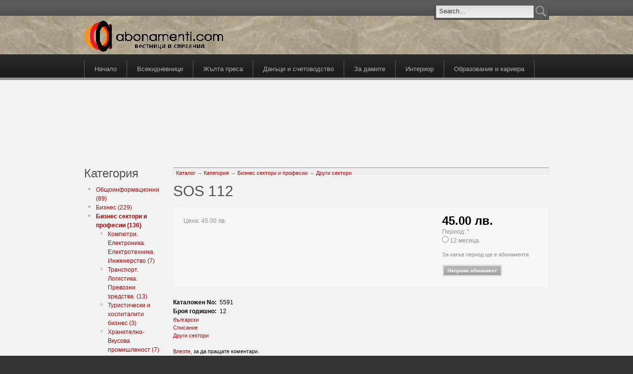

--- FILE ---
content_type: text/html; charset=utf-8
request_url: http://www.abonamenti.com/content/sos-112
body_size: 7156
content:
<!DOCTYPE html PUBLIC "-//W3C//DTD XHTML 1.0 Strict//EN" "http://www.w3.org/TR/xhtml1/DTD/xhtml1-strict.dtd">
<html xmlns="http://www.w3.org/1999/xhtml" lang="bg" xml:lang="bg">

<head>
<meta http-equiv="Content-Type" content="text/html; charset=utf-8" />
  <title>SOS 112 | abonamenti.com</title>
  <meta http-equiv="Content-Type" content="text/html; charset=utf-8" />
<link rel="shortcut icon" href="/sites/default/files/acquia_prosper_favicon_0.ico" type="image/x-icon" />
<meta name="keywords" content="Списание,Други сектори" />
<link rel="canonical" href="https://abonamenti.com/content/sos-112" />
<meta name="revisit-after" content="1 day" />
  <link type="text/css" rel="stylesheet" media="all" href="/modules/node/node.css?k" />
<link type="text/css" rel="stylesheet" media="all" href="/modules/system/defaults.css?k" />
<link type="text/css" rel="stylesheet" media="all" href="/modules/system/system.css?k" />
<link type="text/css" rel="stylesheet" media="all" href="/modules/system/system-menus.css?k" />
<link type="text/css" rel="stylesheet" media="all" href="/modules/user/user.css?k" />
<link type="text/css" rel="stylesheet" media="all" href="/sites/all/modules/cck/theme/content-module.css?k" />
<link type="text/css" rel="stylesheet" media="all" href="/sites/all/modules/date/date.css?k" />
<link type="text/css" rel="stylesheet" media="all" href="/sites/all/modules/date/date_popup/themes/datepicker.css?k" />
<link type="text/css" rel="stylesheet" media="all" href="/sites/all/modules/date/date_popup/themes/jquery.timeentry.css?k" />
<link type="text/css" rel="stylesheet" media="all" href="/sites/all/modules/filefield/filefield.css?k" />
<link type="text/css" rel="stylesheet" media="all" href="/sites/all/modules/lightbox2/css/lightbox.css?k" />
<link type="text/css" rel="stylesheet" media="all" href="/sites/all/modules/ubercart/uc_attribute/uc_attribute.css?k" />
<link type="text/css" rel="stylesheet" media="all" href="/sites/all/modules/ubercart/uc_order/uc_order.css?k" />
<link type="text/css" rel="stylesheet" media="all" href="/sites/all/modules/ubercart/uc_product/uc_product.css?k" />
<link type="text/css" rel="stylesheet" media="all" href="/sites/all/modules/ubercart/uc_store/uc_store.css?k" />
<link type="text/css" rel="stylesheet" media="all" href="/sites/all/modules/cck/modules/fieldgroup/fieldgroup.css?k" />
<link type="text/css" rel="stylesheet" media="all" href="/sites/all/modules/views/css/views.css?k" />
<link type="text/css" rel="stylesheet" media="all" href="/sites/all/modules/ubercart/uc_catalog/uc_catalog.css?k" />
<link type="text/css" rel="stylesheet" media="all" href="/sites/all/themes/fusion/fusion_core/css/style.css?k" />
<link type="text/css" rel="stylesheet" media="all" href="/sites/all/themes/fusion/fusion_core/css/typography.css?k" />
<link type="text/css" rel="stylesheet" media="all" href="/sites/all/themes/fusion/fusion_core/css/superfish.css?k" />
<link type="text/css" rel="stylesheet" media="all" href="/sites/all/themes/fusion/fusion_core/css/superfish-navbar.css?k" />
<link type="text/css" rel="stylesheet" media="all" href="/sites/all/themes/fusion/fusion_core/css/superfish-vertical.css?k" />
<link type="text/css" rel="stylesheet" media="all" href="/sites/all/themes/acquia_prosper/css/acquia-prosper-style.css?k" />
<link type="text/css" rel="stylesheet" media="all" href="/sites/all/themes/acquia_prosper/design_packs/gray/gray.css?k" />
  <link type="text/css" rel="stylesheet" media="all" href="/sites/all/themes/fusion/fusion_core/css/grid16-960.css?k"/>
  <!--[if IE 8]>
  <link type="text/css" rel="stylesheet" media="all" href="/sites/all/themes/fusion/fusion_core/css/ie8-fixes.css?k" />
<link type="text/css" rel="stylesheet" media="all" href="/sites/all/themes/acquia_prosper/css/ie8-fixes.css?k" />
  <![endif]-->
  <!--[if IE 7]>
  <link type="text/css" rel="stylesheet" media="all" href="/sites/all/themes/fusion/fusion_core/css/ie7-fixes.css?k" />
<link type="text/css" rel="stylesheet" media="all" href="/sites/all/themes/acquia_prosper/css/ie7-fixes.css?k" />
  <![endif]-->
  <!--[if lte IE 6]>
  <link type="text/css" rel="stylesheet" media="all" href="/sites/all/themes/fusion/fusion_core/css/ie6-fixes.css?k"/>
<link type="text/css" rel="stylesheet" media="all" href="/sites/all/themes/acquia_prosper/css/ie6-fixes.css?k"/>
  <![endif]-->
    <script type="1fd3aec002b41d70127b69e0-text/javascript" src="/misc/jquery.js?k"></script>
<script type="1fd3aec002b41d70127b69e0-text/javascript" src="/misc/jquery-extend-3.4.0.js?k"></script>
<script type="1fd3aec002b41d70127b69e0-text/javascript" src="/misc/jquery-html-prefilter-3.5.0-backport.js?k"></script>
<script type="1fd3aec002b41d70127b69e0-text/javascript" src="/misc/drupal.js?k"></script>
<script type="1fd3aec002b41d70127b69e0-text/javascript" src="/sites/default/files/languages/bg_b348fe462f19c0339850140c18aacc20.js?k"></script>
<script type="1fd3aec002b41d70127b69e0-text/javascript" src="/sites/all/modules/google_analytics/googleanalytics.js?k"></script>
<script type="1fd3aec002b41d70127b69e0-text/javascript" src="/sites/all/modules/lightbox2/js/lightbox.js?k"></script>
<script type="1fd3aec002b41d70127b69e0-text/javascript" src="/sites/all/modules/boost/boost.js?k"></script>
<script type="1fd3aec002b41d70127b69e0-text/javascript" src="/sites/all/themes/fusion/fusion_core/js/jquery.bgiframe.min.js?k"></script>
<script type="1fd3aec002b41d70127b69e0-text/javascript" src="/sites/all/themes/fusion/fusion_core/js/hoverIntent.js?k"></script>
<script type="1fd3aec002b41d70127b69e0-text/javascript" src="/sites/all/themes/fusion/fusion_core/js/supposition.js?k"></script>
<script type="1fd3aec002b41d70127b69e0-text/javascript" src="/sites/all/themes/fusion/fusion_core/js/supersubs.js?k"></script>
<script type="1fd3aec002b41d70127b69e0-text/javascript" src="/sites/all/themes/fusion/fusion_core/js/superfish.js?k"></script>
<script type="1fd3aec002b41d70127b69e0-text/javascript" src="/sites/all/themes/fusion/fusion_core/js/script.js?k"></script>
<script type="1fd3aec002b41d70127b69e0-text/javascript" src="/sites/all/themes/acquia_prosper/js/jquery.corner.js?k"></script>
<script type="1fd3aec002b41d70127b69e0-text/javascript" src="/sites/all/themes/acquia_prosper/js/acquia-prosper-script.js?k"></script>
<script type="1fd3aec002b41d70127b69e0-text/javascript">
<!--//--><![CDATA[//><!--
jQuery.extend(Drupal.settings, { "basePath": "\u002F", "googleanalytics": { "trackOutbound": 1, "trackMailto": 1, "trackDownload": 1, "trackDownloadExtensions": "7z|aac|arc|arj|asf|asx|avi|bin|csv|doc|exe|flv|gif|gz|gzip|hqx|jar|jpe?g|js|mp(2|3|4|e?g)|mov(ie)?|msi|msp|pdf|phps|png|ppt|qtm?|ra(m|r)?|sea|sit|tar|tgz|torrent|txt|wav|wma|wmv|wpd|xls|xml|z|zip" }, "lightbox2": { "rtl": "0", "file_path": "\u002F(\u005Cw\u005Cw\u002F)sites\u002Fdefault\u002Ffiles", "default_image": "\u002Fsites\u002Fall\u002Fmodules\u002Flightbox2\u002Fimages\u002Fbrokenimage.jpg", "border_size": 10, "font_color": "000", "box_color": "fff", "top_position": "", "overlay_opacity": "0.8", "overlay_color": "000", "disable_close_click": true, "resize_sequence": 0, "resize_speed": 400, "fade_in_speed": 400, "slide_down_speed": 600, "use_alt_layout": false, "disable_resize": false, "disable_zoom": false, "force_show_nav": false, "show_caption": true, "loop_items": false, "node_link_text": "View Image Details", "node_link_target": false, "image_count": "Image !current of !total", "video_count": "Video !current of !total", "page_count": "Page !current of !total", "lite_press_x_close": "press \u003Ca href=\u0022#\u0022 onclick=\u0022hideLightbox(); return FALSE;\u0022\u003E\u003Ckbd\u003Ex\u003C\u002Fkbd\u003E\u003C\u002Fa\u003E to close", "download_link_text": "", "enable_login": false, "enable_contact": false, "keys_close": "c x 27", "keys_previous": "p 37", "keys_next": "n 39", "keys_zoom": "z", "keys_play_pause": "32", "display_image_size": "original", "image_node_sizes": "()", "trigger_lightbox_classes": "", "trigger_lightbox_group_classes": "", "trigger_slideshow_classes": "", "trigger_lightframe_classes": "", "trigger_lightframe_group_classes": "", "custom_class_handler": 0, "custom_trigger_classes": "", "disable_for_gallery_lists": true, "disable_for_acidfree_gallery_lists": true, "enable_acidfree_videos": true, "slideshow_interval": 5000, "slideshow_automatic_start": true, "slideshow_automatic_exit": true, "show_play_pause": true, "pause_on_next_click": false, "pause_on_previous_click": true, "loop_slides": false, "iframe_width": 600, "iframe_height": 400, "iframe_border": 1, "enable_video": false } });
//--><!]]>
</script>
<script type="1fd3aec002b41d70127b69e0-text/javascript">
<!--//--><![CDATA[//><!--
window.google_analytics_uacct = "UA-148400-1";
//--><!]]>
</script>
</head>

<body id="pid-content-sos-112" class="not-front not-logged-in page-node node-type-product no-sidebars full-node layout-first-main sidebars-split font-size-12 grid-type-960 grid-width-16">
  <div id="page" class="page">
    <div id="page-inner" class="page-inner">
      <div id="skip">
        <a href="#main-content-area">Skip to Main Content Area</a>
      </div>

      <!-- header-top row: width = grid_width -->
            <div id="header-top-wrapper" class="header-top-wrapper full-width">
        <div id="header-top" class="header-top-search header-top row grid16-16">
          <div id="header-top-inner" class="header-top-inner inner clearfix">
                                    <div id="search-box" class="search-box block">
<div id="search-box-inner" class="search-box-inner inner clearfix">
<form action="/content/sos-112"  accept-charset="UTF-8" method="post" id="search-theme-form">
<div>

<div id="search">
  <div id="search-input">
    <input type="text" maxlength="128" name="search_theme_form" id="edit-search-theme-form-header" size="15" title="Въведете думите, които желаете да търсите." value="Search..." onblur="if (!window.__cfRLUnblockHandlers) return false; if(this.value=='') this.value='Search...';" onfocus="if (!window.__cfRLUnblockHandlers) return false; if(this.value=='Search...') this.value='';" class="form-text" data-cf-modified-1fd3aec002b41d70127b69e0-="" />
  </div>

  <div id="search-button">
    <input type="image" name="op" value="search" id="edit-submit-2" src="/sites/all/themes/acquia_prosper/images/search-icon.png" class="searchButtonPng"  alt="Search" />
  </div>

  <input type="hidden" name="form_build_id" id="form-4l_kpTldR_pBSNAmFXjtrVhdwuImxUnpXhbs4TscxfI" value="form-4l_kpTldR_pBSNAmFXjtrVhdwuImxUnpXhbs4TscxfI"  />
<input type="hidden" name="form_id" id="edit-search-theme-form" value="search_theme_form"  />
</div>
</div></form>
</div><!-- /search-box-inner -->
</div><!-- /search-box -->
                      </div><!-- /header-top-inner -->
        </div><!-- /header-top -->
      </div><!-- /header-top-wrapper -->
      
      <!-- header-group row: width = grid_width -->
      <div id="header-group-wrapper" class="header-group-wrapper full-width">
        <div id="header-group" class="header-group row grid16-16">
          <div id="header-group-inner" class="header-group-inner inner clearfix">
                        <div id="header-site-info" class="header-site-info block">
              <div id="header-site-info-inner" class="header-site-info-inner inner clearfix">
                                <div id="logo">
                  <a href="/" title="Каталог"><img src="/sites/default/files/acquia_prosper_logo.gif" alt="Каталог" /></a>
                </div>
                                              </div><!-- /header-site-info-inner -->
            </div><!-- /header-site-info -->
                                  </div><!-- /header-group-inner -->
        </div><!-- /header-group -->
      </div><!-- /header-group-wrapper -->

      <!-- primary-menu row: width = grid_width -->
      <div id="header-primary-menu-wrapper" class="header-primary-menu-wrapper full-width">
        <div id="header-primary-menu" class="header-primary-menu row grid16-16">
          <div id="header-primary-menu-inner" class="header-primary-menu-inner inner clearfix">
            <div id="primary-menu" class="primary-menu block">
<div id="primary-menu-inner" class="primary-menu-inner inner clearfix">
<ul class="menu sf-menu"><li class="leaf first"><a href="/" title="Абонамент за вестници и списания">Начало</a></li>
<li class="leaf"><a href="/catalog/20" title="">Всекидневници</a></li>
<li class="leaf"><a href="/catalog/116" title="Светски новини, звезди, клюки, знаменитости.">Жълта преса</a></li>
<li class="leaf"><a href="/catalog/33" title="">Данъци и счетоводство</a></li>
<li class="leaf"><a href="/catalog/147" title="">За дамите</a></li>
<li class="leaf"><a href="/catalog/62" title="">Интериор</a></li>
<li class="leaf last"><a href="/catalog/85" title="">Образование и кариера</a></li>
</ul></div><!-- /primary-menu-inner -->
</div><!-- /primary-menu -->
          </div><!-- /header-primary-menu-inner -->
        </div><!-- /header-primary-menu -->
      </div><!-- /header-primary-menu-wrapper -->

      <!-- preface-top row: width = grid_width -->
      <div id="preface-top-wrapper" class="preface-top-wrapper full-width">
<div id="preface-top" class="preface-top row grid16-16">
<div id="preface-top-inner" class="preface-top-inner inner clearfix">

<div id="block-block-2" class="block block-block odd first last fusion-center fusion-center-content grid16-16">
  <div class="inner clearfix">
            <div class="content clearfix">
      <p><iframe id='a86c77a8' name='a86c77a8' src='http://ads.bl-consulting.net/www/delivery/afr.php?zoneid=254&amp;cb=INSERT_RANDOM_NUMBER_HERE' frameborder='0' scrolling='no' width='728' height='90' allow='autoplay'><a href='http://ads.bl-consulting.net/www/delivery/ck.php?n=a8159294&amp;cb=INSERT_RANDOM_NUMBER_HERE' target='_blank'><img src='http://ads.bl-consulting.net/www/delivery/avw.php?zoneid=254&amp;cb=INSERT_RANDOM_NUMBER_HERE&amp;n=a8159294' border='0' alt='' /></a></iframe></p>
    </div>
  </div><!-- /block-inner -->
</div><!-- /block -->
</div><!-- /preface-top-inner -->
</div><!-- /preface-top -->
</div><!-- /preface-top-wrapper -->

      <!-- main row: width = grid_width -->
      <div id="main-wrapper" class="main-wrapper full-width">
        <div id="main" class="main row grid16-16">
          <div id="main-inner" class="main-inner inner clearfix">
            <div id="sidebar-first" class="sidebar-first row nested grid16-3">
<div id="sidebar-first-inner" class="sidebar-first-inner inner clearfix">

<div id="block-uc_catalog-0" class="block block-uc_catalog odd first  grid16-3">
  <div class="inner clearfix">
            <h2 class="title block-title">Категория</h2>
        <div class="content clearfix">
      <ul class="catalog menu"><li class="collapsed"><a href="/catalog/1">Общоинформационни (89)</a></li>
<li class="collapsed"><a href="/catalog/3">Бизнес (229)</a></li>
<li class="expanded"><span class="trail"><a href="/catalog/5">Бизнес сектори и професии (136)</a></span>
<ul class="menu"><li class="leaf"><a href="/catalog/45">Компютри. Електроника. Електротехника. Инженерство (7)</a></li>
<li class="collapsed"><a href="/catalog/51">Транспорт. Логистика. Превозни зредства. (13)</a></li>
<li class="leaf"><a href="/catalog/158">Туристически и хоспиталити бизнес (3)</a></li>
<li class="leaf"><a href="/catalog/53">Хранително-Вкусова промишленост (7)</a></li>
<li class="leaf"><a href="/catalog/47">Селско стопанство (28)</a></li>
<li class="leaf"><a href="/catalog/76">Лекарства. Фармация. (4)</a></li>
<li class="leaf"><a href="/catalog/177">Козметика (1)</a></li>
<li class="leaf"><a href="/catalog/154">Текстилна и лека промишленост (1)</a></li>
<li class="leaf"><a href="/catalog/48">Полиграфия. Издателска дейност. Книжнина. (13)</a></li>
<li class="leaf"><a href="/catalog/191">Мебелно производство. Дървообработване. (2)</a></li>
<li class="leaf"><a href="/catalog/209">Архитектура (7)</a></li>
<li class="leaf"><a href="/catalog/63">Строителство (39)</a></li>
<li class="leaf"><a href="/catalog/46">Енергетика (4)</a></li>
<li class="leaf"><a href="/catalog/179">Добивна индустрия и металургия (4)</a></li>
<li class="leaf"><span class="trail"><a href="/catalog/180">Други сектори (3)</a></span></li>
</ul>
</li><li class="collapsed"><a href="/catalog/13">Жизнен стандарт (91)</a></li>
<li class="collapsed"><a href="/catalog/16">Свободно време (29)</a></li>
<li class="collapsed"><a href="/catalog/165">Материален свят. Придобивки. Пазар. (95)</a></li>
<li class="collapsed"><a href="/catalog/169">Израстване. Обогатяване. Личност. Усъвършенстване. (34)</a></li>
<li class="collapsed"><a href="/catalog/175">Любопитство. Знания. Интерес. (36)</a></li>
<li class="collapsed"><a href="/catalog/176">Хоби и страсти (67)</a></li>
<li class="collapsed"><a href="/catalog/193">Обществени сектори и професии (186)</a></li>
<li class="collapsed"><a href="/catalog/204">Право. Нормативи. (97)</a></li>
<li class="collapsed"><a href="/catalog/205">Общество. Култура. Политика. (32)</a></li>
<li class="leaf"><a href="/catalog/74">Нови издания (11)</a></li>
<li class="leaf"><a href="/catalog/251">Комбинации и разновидности (19)</a></li>
</ul>    </div>
  </div><!-- /block-inner -->
</div><!-- /block -->

<div id="block-user-0" class="block block-user even  last  grid16-3">
  <div class="inner clearfix">
            <h2 class="title block-title">Потребителски вход</h2>
        <div class="content clearfix">
      <form action="/content/sos-112?destination=node%2F1652"  accept-charset="UTF-8" method="post" id="user-login-form">
<div><div class="form-item" id="edit-name-wrapper">
 <label for="edit-name">Потребителско име: <span class="form-required" title="Задължително поле.">*</span></label>
 <input type="text" maxlength="60" name="name" id="edit-name" size="15" value="" class="form-text required" />
</div>
<div class="form-item" id="edit-pass-wrapper">
 <label for="edit-pass">Парола: <span class="form-required" title="Задължително поле.">*</span></label>
 <input type="password" name="pass" id="edit-pass"  maxlength="60"  size="15"  class="form-text required" />
</div>
<input type="submit" name="op" id="edit-submit" value="Вход"  class="form-submit" />
<div class="item-list"><ul><li class="first last"><a href="/user/password" title="Заявяване на нова парола чрез мейл.">Заявка за нова парола</a></li>
</ul></div><input type="hidden" name="form_build_id" id="form-UznTXonLINGWhDn8KYtmOFtzpG1T80eYJYJlBNPXNT8" value="form-UznTXonLINGWhDn8KYtmOFtzpG1T80eYJYJlBNPXNT8"  />
<input type="hidden" name="form_id" id="edit-user-login-block" value="user_login_block"  />

</div></form>
    </div>
  </div><!-- /block-inner -->
</div><!-- /block -->
</div><!-- /sidebar-first-inner -->
</div><!-- /sidebar-first -->

            <!-- main group: width = grid_width - sidebar_first_width -->
            <div id="main-group" class="main-group row nested grid16-13">
              <div id="main-group-inner" class="main-group-inner inner">
                
                <div id="main-content" class="main-content row nested">
                  <div id="main-content-inner" class="main-content-inner inner">
                    <!-- content group: width = grid_width - (sidebar_first_width + sidebar_last_width) -->
                    <div id="content-group" class="content-group row nested grid16-13">
                      <div id="content-group-inner" class="content-group-inner inner">
                        <div id="breadcrumbs" class="breadcrumbs block">
<div id="breadcrumbs-inner" class="breadcrumbs-inner inner clearfix">
<div class="breadcrumb"><a href="/">Каталог</a> &rarr; <a href="/catalog">Категория</a> &rarr; <a href="/catalog/5">Бизнес сектори и професии</a> &rarr; <a href="/catalog/180">Други сектори</a></div></div><!-- /breadcrumbs-inner -->
</div><!-- /breadcrumbs -->

                        
                        <div id="content-region" class="content-region row nested">
                          <div id="content-region-inner" class="content-region-inner inner">
                            <a name="main-content-area" id="main-content-area"></a>
                                                        <div id="content-inner" class="content-inner block">
                              <div id="content-inner-inner" class="content-inner-inner inner">
                                                                <h1 class="title">SOS 112</h1>
                                                                                                <div id="content-content" class="content-content">
                                  
<div id="node-1652" class="node clear-block odd full-node node-type-product">
  <div class="inner">
    
    
    
    <div id="product-group" class="product-group">
      <div class="images">
              </div><!-- /images -->

      <div class="content">
        <div id="content-body">
          <div class="product-body"></div>        </div>

                <div id="product-details" class="clear">
          <div id="field-group">
                                                            <div class="product-info product sell"><span class="uc-price-product uc-price-sell uc-price"><span class="price-prefixes">Цена: </span>45.00 лв.</span></div>                      </div>

          <div id="price-group">
            <div class="product-info product display"><span class="uc-price-product uc-price-display uc-price">45.00 лв.</span></div>            <div class="add-to-cart"><form action="/content/sos-112"  accept-charset="UTF-8" method="post" id="uc-product-add-to-cart-form-1652-1">
<div><div class="attributes"><div class="attribute attribute-1 odd"><div class="form-item">
 <label>Период: <span class="form-required" title="Задължително поле.">*</span></label>
 <div class="form-radios"><div class="form-item" id="edit-attributes-1-1-1-wrapper">
 <label class="option" for="edit-attributes-1-1-1"><input type="radio" id="edit-attributes-1-1-1" name="attributes[1]" value="1"   class="form-radio" /> 12 месеца</label>
</div>
</div>
 <div class="description"><p>За какъв период ще е абонамента</p>
</div>
</div>
</div></div><input type="hidden" name="qty" id="edit-qty-1" value="1"  />
<input type="submit" name="op" id="edit-submit-1652" value="Направи абонамент"  class="form-submit node-add-to-cart" />
<input type="hidden" name="form_build_id" id="form-fQ7OW2tvSD5S_ALcAoCyZDPm2KZ-3gVMKwPh2-n2iJs" value="form-fQ7OW2tvSD5S_ALcAoCyZDPm2KZ-3gVMKwPh2-n2iJs"  />
<input type="hidden" name="form_id" id="edit-uc-product-add-to-cart-form-1652-1" value="uc_product_add_to_cart_form_1652"  />

</div></form>
</div>          </div>
        </div><!-- /product-details -->

                <div id="product-additional" class="product-additional">
          <div class="field field-type-text field-field-catid">
    <div class="field-items">
            <div class="field-item odd">
                      <div class="field-label-inline-first">
              Каталожен No:&nbsp;</div>
                    5591        </div>
        </div>
</div>
<div class="field field-type-text field-field-issuesyearly">
    <div class="field-items">
            <div class="field-item odd">
                      <div class="field-label-inline-first">
              Броя годишно:&nbsp;</div>
                    12        </div>
        </div>
</div>
        </div>
        
                <div class="terms">
          <ul class="links inline"><li class="taxonomy_term_215 first"><a href="/taxonomy/term/215" rel="tag" title="">български</a></li>
<li class="taxonomy_term_242"><a href="/taxonomy/term/242" rel="tag" title="">Списание</a></li>
<li class="taxonomy_term_180 last"><a href="/catalog/180" rel="tag" title="">Други сектори</a></li>
</ul>        </div>
        
                <div class="links clear">
          <ul class="links inline"><li class="comment_forbidden first last"><span><a href="/user/login?destination=node%2F1652%23comment-form">Влезте</a>, за да пращате коментари.</span></li>
</ul>        </div>
              </div><!-- /content -->
    </div><!-- /product-group -->
  </div><!-- /inner -->

  </div>

<div id="block-block-3" class="block block-block odd first last fusion-center fusion-center-content grid16-13">
  <div class="inner clearfix">
            <div class="content clearfix">
      <p><iframe id='ab445502' name='ab445502' src='http://ads.bl-consulting.net/www/delivery/afr.php?zoneid=255&amp;cb=INSERT_RANDOM_NUMBER_HERE' frameborder='0' scrolling='no' width='468' height='60' allow='autoplay'><a href='http://ads.bl-consulting.net/www/delivery/ck.php?n=a74c8356&amp;cb=INSERT_RANDOM_NUMBER_HERE' target='_blank'><img src='http://ads.bl-consulting.net/www/delivery/avw.php?zoneid=255&amp;cb=INSERT_RANDOM_NUMBER_HERE&amp;n=a74c8356' border='0' alt='' /></a></iframe></p>
    </div>
  </div><!-- /block-inner -->
</div><!-- /block -->
                                                                  </div><!-- /content-content -->
                                                              </div><!-- /content-inner-inner -->
                            </div><!-- /content-inner -->
                          </div><!-- /content-region-inner -->
                        </div><!-- /content-region -->

                                              </div><!-- /content-group-inner -->
                    </div><!-- /content-group -->

                                      </div><!-- /main-content-inner -->
                </div><!-- /main-content -->

                              </div><!-- /main-group-inner -->
            </div><!-- /main-group -->
          </div><!-- /main-inner -->
        </div><!-- /main -->
      </div><!-- /main-wrapper -->

      <!-- postscript-bottom row: width = grid_width -->
      
      <!-- footer row: width = grid_width -->
      <div id="footer-wrapper" class="footer-wrapper full-width">
<div id="footer" class="footer row grid16-16">
<div id="footer-inner" class="footer-inner inner clearfix">

<div id="block-node-0" class="block block-node odd first  grid16-8">
  <div class="inner clearfix">
            <h2 class="title block-title">Синдикирай</h2>
        <div class="content clearfix">
      <a href="/rss.xml" class="feed-icon"><img src="/misc/feed.png" alt="Абонирай се за новости" title="Синдикирай" width="16" height="16" /></a>    </div>
  </div><!-- /block-inner -->
</div><!-- /block -->

<div id="block-menu-menu-footer" class="block block-menu even  last  grid16-8">
  <div class="inner clearfix">
            <h2 class="title block-title">Работни връзки:</h2>
        <div class="content clearfix">
      <ul class="menu"><li class="leaf first"><a href="/node/1023" title="За abonamenti.com">За нас</a></li>
<li class="leaf"><a href="/node/1025" title="ПОЛИТИКА НА СЕКРЕТНОСТ">Поверителност</a></li>
<li class="leaf last"><a href="/node/1024" title="СРОКОВЕ И ОБЩИ УСЛОВИЯ">Условия</a></li>
</ul>    </div>
  </div><!-- /block-inner -->
</div><!-- /block -->
</div><!-- /footer-inner -->
</div><!-- /footer -->
</div><!-- /footer-wrapper -->

      <!-- footer-message row: width = grid_width -->
      <div id="footer-message-wrapper" class="footer-message-wrapper full-width">
        <div id="footer-message" class="footer-message row grid16-16">
          <div id="footer-message-inner" class="footer-message-inner inner clearfix">
                      </div><!-- /footer-message-inner -->
        </div><!-- /footer-message -->
      </div><!-- /footer-message-wrapper -->

    </div><!-- /page-inner -->
  </div><!-- /page -->
  <script src="/cdn-cgi/scripts/7d0fa10a/cloudflare-static/rocket-loader.min.js" data-cf-settings="1fd3aec002b41d70127b69e0-|49" defer></script><script defer src="https://static.cloudflareinsights.com/beacon.min.js/vcd15cbe7772f49c399c6a5babf22c1241717689176015" integrity="sha512-ZpsOmlRQV6y907TI0dKBHq9Md29nnaEIPlkf84rnaERnq6zvWvPUqr2ft8M1aS28oN72PdrCzSjY4U6VaAw1EQ==" data-cf-beacon='{"version":"2024.11.0","token":"4c7819a2319b4e64b7a93342bc4ab74b","r":1,"server_timing":{"name":{"cfCacheStatus":true,"cfEdge":true,"cfExtPri":true,"cfL4":true,"cfOrigin":true,"cfSpeedBrain":true},"location_startswith":null}}' crossorigin="anonymous"></script>
</body>
</html>


--- FILE ---
content_type: text/css
request_url: http://www.abonamenti.com/sites/all/themes/acquia_prosper/design_packs/gray/gray.css?k
body_size: 4818
content:
/* $Id: gray.css,v 1.3 2010/09/17 21:36:06 eternalistic Exp $ */

/* Basic Typography & Colors
-------------------------------------------------------------- */
html {
  background: #343434;
}

body {
  background: #f3f3f3;
}

/* Links */
a:link,
a:visited {
  color: #af0000;
}

a:hover,
a:focus,
a:active {
  color: #369;
}

/* Headings */
h1, h2, h3, h4, h5, h6 {
  color: #535353;
}


/* HTML Elements
-------------------------------------------------------------- */
/* Lists */
ul li {
  list-style-image: url(images/list-level-1.png);
}

ul li ul li {
  list-style-image: url(images/list-level-2.png);
}

ul li ul li ul li {
  list-style-image: url(images/list-level-3.png);
}

/* Blockquotes */
blockquote {
  background: #ececec url(images/blockquote-quote.png) no-repeat 8px 8px;
  border-top: 1px solid #d8d8d8;
  color: #6a6a6a;
}


/* Site Info
-------------------------------------------------------------- */
#site-name a:link,
#site-name a:visited {
  color: #d8d8d8;
}

#slogan {
  color: #acacac;
}


/* Header Regions
-------------------------------------------------------------- */
/* Header Group */
.header-group-wrapper {
  background: #f3f3f3 url(images/bkg.gif);
}

.header-group-wrapper a:link,
.header-group-wrapper a:visited {
  color: #fff;
}

/* Header Top */
.header-top-wrapper {
  background: #5b5b5b url(images/secondary-menu-bg.png) repeat-x 0 100%;
}

/* Header top region */
.header-top-region {
  color: #AFAFAF;
}

.header-top-region a:link,
.header-top-region a:visited,
.header-top-region a:hover,
.header-top-region a:focus {
  color: #fff;
}

.header-top h2.title {
  color: #AFAFAF;
}

/* Header Wrapper */
.header-group .inner {
  color: #b0b0b0;
}


/* Header Regions - Secondary menu
-------------------------------------------------------------- */
.secondary-menu-inner ul.links li a:link,
.secondary-menu-inner ul.links li a:visited {
  border-left: 1px solid #353535;
  color: #c7c7c7;
}

.secondary-menu-inner ul.links li.last a {
  border-right: 1px solid #353535;
}

.secondary-menu-inner ul.links li a:hover,
.secondary-menu-inner ul.links li a:focus {
  background: #737373;
}

.secondary-menu-inner ul.links li a.active {
  background: #383838;
}


/* Header Regions - Search
-------------------------------------------------------------- */
.search-box-inner form#search-theme-form {
  background: url(images/search-bg.png) no-repeat 50% 0;
}

.search-box-inner input#edit-search-theme-form-header {
  background: none;
  color: #333;
}


/*  Postscript & Footer Regions
-------------------------------------------------------------- */
.postscript-bottom-wrapper {
  background: #4c4c4c;
  color: #b0b0b0;
}

.postscript-bottom h2.block-title,
.footer-message-wrapper h2.block-title {
  color: #b0b0b0;
}

.postscript-bottom a:link,
.postscript-bottom a:visited,
.footer-message a:hover {
  color: #fff;
}

.footer-wrapper {
  border-top: 3px solid #404040;
}

.footer-wrapper,
.footer-message-wrapper,
.store-footer,
.footer-wrapper h2.block-title {
  color: #727171;
}

.footer-wrapper,
.footer-message-wrapper {
  background: #343434;
}

.footer-message a:link,
.footer-message a:visited,
.footer a:link,
.footer a:visited {
  color: #a9a9a9;
}

#store-footer {
  background: #343434;
}

#store-footer a:link,
#store-footer a:visited {
  color: #a9a9a9;
}

#store-footer {
  color: #727171;
}


/* Primary Menu
/-------------------------------------------------------------- */
.header-primary-menu-wrapper {
  background: #1d1d1d url(images/primary-menu-bg.png) repeat-x 0 0;
  border-bottom: 5px solid #929292;
}

.primary-menu-inner ul.menu li a:link,
.primary-menu-inner ul.menu li a:visited {
  border-left: 1px solid #5b5b5b;
  color: #aeaeae;
}

/* styles for standard and Superfish primary menu */
.primary-menu-inner ul.menu li a:focus,
.primary-menu-inner ul.menu li a:hover,
.primary-menu-inner ul.menu li:hover a,
.primary-menu-inner ul.menu li.hover a,
.primary-menu-inner ul.menu li.active-trail a,
.primary-menu-inner ul.sf-menu li a:hover,
.primary-menu-inner ul.sf-menu li:hover a,
.primary-menu-inner ul.sf-menu li.hover a {
  background: #f4f4f4;
  color: #8b8b8b;
}

.primary-menu-inner ul.menu li.active-trail a.active {
  color: #444;
}

.primary-menu-inner ul li.last a,
.primary-menu-inner ul.sf-menu li.last {
  border-right: 1px solid #5b5b5b;
}

/* 2nd Level */
.primary-menu-inner ul.sf-menu li ul {
  background: #f4f4f4;
  border-left: 1px solid #dadada;
}

.primary-menu-inner ul.sf-menu li ul.menu {
  border-bottom: 5px solid #939393;
  border-left: 1px solid #dcdcdc;
  border-right: 1px solid #dcdcdc;
}

.primary-menu-inner ul.sf-menu li ul.menu li {
  border-bottom: 1px solid #dcdcdc;
}

.primary-menu-inner ul.sf-menu ul li.last {
  border-right: none;
}

.primary-menu-inner ul.sf-menu li ul.menu a:link,
.primary-menu-inner ul.sf-menu li ul.menu a:visited {
  background: none;
  border-left: none;
  color: #000;
}

.primary-menu-inner ul.sf-menu li:hover ul li a:link,
.primary-menu-inner ul.sf-menu li:hover ul li a:visited,
.primary-menu-inner ul.sf-menu li.hover ul li a:link,
.primary-menu-inner ul.sf-menu li.hover ul li a:visited {
  color: #000;
}

.primary-menu-inner ul.sf-menu li.last a:link,
.primary-menu-inner ul.sf-menu li.last a:visited,
.primary-menu-inner ul.sf-menu li.last ul li a:link,
.primary-menu-inner ul.sf-menu li.last ul li a:visited {
  border-right: none;
}

.primary-menu-inner ul.sf-menu li.sfHover ul.menu li:hover,
.primary-menu-inner ul.sf-menu li.sfHover ul.menu li a:focus,
.primary-menu-inner ul.sf-menu li.sfHover ul.menu li a:hover {
  background: #fff;
  color: #535353;
}

/* 3rd Level */
.primary-menu-inner ul.sf-menu li ul.menu li ul.menu {
  border-top: 1px solid #dcdcdc;
}

/* Primary menu - Nolink */
#primary-menu ul.menu li span.nolink  {
  border-left: 1px solid #5b5b5b;
  color: #aeaeae;
}

#primary-menu ul.menu li span.nolink:hover,
#primary-menu ul.menu li span.nolink.hover,
#primary-menu ul.menu li:hover span.nolink,
#primary-menu ul.menu li.hover span.nolink,
#primary-menu ul.menu li.active-trail span.nolink,
#primary-menu ul.sf-menu li.sfHover span.nolink {
  background: #f4f4f4;
  color: #8b8b8b;
}

#primary-menu ul.menu li.active-trail span.nolink {
  color: #444;
}

#primary-menu ul.sf-menu li.sfHover ul.menu li span.nolink,
#primary-menu ul.menu li:hover ul.menu li span.nolink,
#primary-menu ul.menu li.hover ul.menu li span.nolink {
  color: #444;
}

#primary-menu ul.menu li:hover ul.menu li span.nolink:hover,
#primary-menu ul.menu li.hover ul.menu li span.nolink.hover {
  background: #fff;
}


/* Tables
/-------------------------------------------------------------- */
th,
thead th {
  background: #e8e8e8;
  border-bottom: 1px solid #cfcfcf;
}

tbody th {
  border-bottom: 1px solid #cfcfcf;
}

tr.even,
tr.odd {
  background-color: transparent;
}

tr.even td,
tr.odd td {
  background-color: transparent;
  border: 1px solid #dbdbdb;
}

tr.drag td,
tr.drag-previous td {
  background-color: #ffd;
}


/* Pagers
-------------------------------------------------------------- */
ul.pager {
  background-color: #ebebeb;
  border: 1px solid #cecece;
  border-left: 1px solid #d9d9d9;
  border-right: 1px solid #d9d9d9;
  border-bottom: 1px solid #fff;
}

ul.pager li a,
ul.pager li.pager-current {
  background-color: #aaa;
  color: #fff;
}

ul.pager li.pager-current {
  background-color: #f3f3f3;
  border: 1px solid #cecece;
  border-top: none;
  color: #acacac;
}

ul.pager li a:link,
ul.pager li a:visited {
  border: 1px solid #a8a8a8;
  color: #fff;
}

ul.pager li a:hover,
ul.pager li a:focus {
  background-color: #888;
  color: #fff;
}

ul.pager li.pager-first a,
ul.pager li.pager-previous a,
ul.pager li.pager-next a,
ul.pager li.pager-last a {
  border: none;
  color: transparent;
}

/* Pager - First */
ul.pager li.pager-first a {
  background: url(images/pager-first.png) no-repeat;
}

/* Pager - Previous */
ul.pager li.pager-previous a {
  background: url(images/pager-previous.png) no-repeat;
}

/* Pager - Next */
ul.pager li.pager-next a {
  background: url(images/pager-next.png) no-repeat;
}

/* Pager - Last */
ul.pager li.pager-last a {
  background: url(images/pager-last.png) no-repeat;
}

/* Pager Hovers */
ul.pager li.pager-first a:hover,
ul.pager li.pager-first a:focus,
ul.pager li.pager-previous a:hover,
ul.pager li.pager-previous a:focus,
ul.pager li.pager-next a:hover,
ul.pager li.pager-next a:focus,
ul.pager li.pager-last a:hover,
ul.pager li.pager-last a:focus  {
  background-position: 0 -22px;
}

/* Pager in Header */
.header-group-wrapper ul.pager li.pager-current {
  background-color: #383838;
  border: 1px solid #444;
  border-top: none;
  color: #acacac;
}

.header-group-wrapper ul.pager {
  background-color: #4F4F4F;
  border-bottom: 1px solid #6F6F6F;
  border-left: 1px solid #5F5F5F;
  border-right: 1px solid #5F5F5F;
  border-top: 1px solid #444;
}

/* Pager in Postscript Bottom */
.postscript-bottom-wrapper ul.pager li.pager-current {
  background-color: #4C4C4C;
  border: 1px solid #444;
  border-top: none;
  color: #fff;
}

.postscript-bottom-wrapper ul.pager {
  background-color: #5F5F5F;
  border-bottom: 1px solid #6F6F6F;
  border-left: 1px solid #5F5F5F;
  border-right: 1px solid #5F5F5F;
  border-top: 1px solid #444;
}

/* Pager in Footer */
.footer-wrapper ul.pager li.pager-current {
  background-color: #343434;
  border: 1px solid #444;
  border-top: none;
  color: #fff;
}

.footer-wrapper ul.pager {
  background-color: #4F4F4F;
  border-bottom: 1px solid #6F6F6F;
  border-left: 1px solid #5F5F5F;
  border-right: 1px solid #5F5F5F;
  border-top: 1px solid #444;
}


/* Forms
/-------------------------------------------------------------- */
/* defaults for all form buttons */
.form-submit {
  background: #9e9e9e url(images/button-bg.png) repeat-x 50% 0;
  border: 3px solid #e9e9e9;
  color: #fff;
}

.form-submit:hover,
.form-submit.hover,
.form-submit:focus {
  background-position: 50% 100%;
}

fieldset {
  border: 1px solid #d9d9d9;
}

legend,
legend.collapse-processed,
legend.collapse-processed a:link,
legend.collapse-processed a:visited {
  color: #535353;
}

.form-item input,
.form-item select,
.form-item textarea {
  border: 1px solid #ddd;
  border-top: 2px solid #cecece;
}

html.js fieldset.collapsible legend a {
  background: transparent url(images/menu-expanded.png) no-repeat 0% 50%;
}

html.js fieldset.collapsed legend a {
  background: transparent url(images/menu-collapsed.png) no-repeat 0% 50%;
}


/* Forum
/-------------------------------------------------------------- */
.forum-topic-navigation {
  border-top: 1px solid #888;
  border-bottom: 1px solid #888;
}


/* Book
/-------------------------------------------------------------- */
.book-navigation .menu {
  border-top: 1px solid #CCC;
}

.book-navigation .page-links {
  border-top: 1px solid #CCC;
  border-bottom: 1px solid #CCC;
}


/* Poll
/-------------------------------------------------------------- */
div.poll div.bar {
  background: #eee;
  border-top: 1px solid #e2e2e2;
}

div.poll div.bar div.foreground {
  background: #eaeaea url(images/poll-bg.png) repeat-x 50% 0;
}

div.poll .percent {
  color: #999;
}


/* Skinr styles
/-------------------------------------------------------------- */
/* Rounded Titles */
.prosper-rounded-title h2.block-title {
  background: #aeaeae;
  color: #fff;
}

/* Gray Rounded - Plain */
.prosper-gray-rounded-plain .content {
  background: #fff;
  border-bottom: 2px solid #bfbfbf;
  border-left: 1px solid #ededed;
  border-right: 1px solid #ededed;
  color: #686868;
}

.prosper-gray-rounded-plain a:link,
.prosper-gray-rounded-plain a:visited {
  color: #af0000;
}

.prosper-gray-rounded-plain a:hover,
.prosper-gray-rounded-plain a:focus,
.prosper-gray-rounded-plain a:active {
  color: #369;
}

.prosper-gray-rounded-plain ul.pager li.pager-current {
  background-color: #fff;
}

/* Gray Rounded - Style */
.prosper-gray-rounded-style .content {
  background: #fff;
  border-bottom: 2px solid #bfbfbf;
  border-left: 1px solid #ededed;
  border-right: 1px solid #ededed;
  color: #686868;
}

.prosper-gray-rounded-style ul li {
  background: #fff;
  border-bottom: 1px solid #e8e7e7;
}

.prosper-gray-rounded-style ul li,
.prosper-gray-rounded-style ul li.leaf {
  background: transparent url(images/menu-block-leaf.png) no-repeat 10px 10px;
}

.prosper-gray-rounded-style ul li ul li,
.prosper-gray-rounded-style ul li ul li.leaf{
  background: transparent url(images/menu-block-leaf-2.png) no-repeat 10px 10px;
}

.prosper-gray-rounded-style ul li.collapsed {
  background: transparent url(images/menu-block-collapsed.png) no-repeat 10px 10px;
}

.prosper-gray-rounded-style ul li.expanded {
  background: transparent url(images/menu-block-expanded.png) no-repeat 10px 10px;
}

.prosper-gray-rounded-style ul li a:link,
.prosper-gray-rounded-style ul li a:visited {
  color: #000;
}

.prosper-gray-rounded-style ul li ul {
  background: #f6f6f6;
  border-bottom: 1px solid #e6e6e6;
  border-top: 2px solid #e6e6e6;
}

.prosper-gray-rounded-style ul li ul li {
  border-bottom: none;
}

.prosper-gray-rounded-style ul li ul li a:link,
.prosper-gray-rounded-style ul li ul li a:visited {
  color: #818181;
}

.prosper-gray-rounded-style ul li ul li ul {
  border-bottom: none;
  border-top: none;
}

/* Gray border - dark background */
.prosper-grayborder-darkbackground .inner {
  background: #353535;
  border-bottom: 1px solid #434343;
  border-top: 1px solid #2a2a2a;
  color: #8b8b8b;
}

.prosper-grayborder-darkbackground h2.block-title {
  color: #f5f5f5;
}

.prosper-grayborder-darkbackground a:link,
.prosper-grayborder-darkbackground a:visited {
  color: #fff;
}

.prosper-grayborder-darkbackground ul li {
  background: #fff;
  border-bottom: 1px solid #4e4e4e;
}

.prosper-grayborder-darkbackground ul li,
.prosper-grayborder-darkbackground ul li.leaf {
  background: transparent url(images/menu-block-leaf.png) no-repeat 10px 10px;
}

.prosper-grayborder-darkbackground ul li ul li,
.prosper-grayborder-darkbackground ul li ul li.leaf{
  background: transparent url(images/menu-block-leaf-2.png) no-repeat 10px 10px;
}

.prosper-grayborder-darkbackground ul li.collapsed {
  background: transparent url(images/menu-block-collapsed.png) no-repeat 10px 10px;
}

.prosper-grayborder-darkbackground ul li.expanded {
  background: transparent url(images/menu-block-expanded.png) no-repeat 10px 10px;
}

.prosper-grayborder-darkbackground ul li a:link,
.prosper-grayborder-darkbackground ul li a:visited {
  color: #818181;
}

.prosper-grayborder-darkbackground ul li a:hover,
.prosper-grayborder-darkbackground ul li.active-trail a.active {
  color: #fff;
}

.prosper-grayborder-darkbackground ul li ul {
  background: #2f2f2f;
  border-bottom: 1px solid #4e4e4e;
  border-top: 2px solid #4e4e4e;
}

.prosper-grayborder-darkbackground ul li ul li {
  border-bottom: none;
}

.prosper-grayborder-darkbackground ul li ul li a {
  color: #818181;
}

.prosper-grayborder-darkbackground ul li ul li ul {
  border-bottom: none;
  border-top: none;
}

/* Medium gray background - bottom border */
.prosper-mediumgraybackground-bottomborder .inner {
  background: #dedede;
  border-bottom: 2px solid #bfbfbf;
}

.prosper-mediumgraybackground-bottomborder h2.block-title {
  color: #535353;
}

.prosper-mediumgraybackground-bottomborder a:link,
.prosper-mediumgraybackground-bottomborder a:visited {
  color: #af0000;
}

/* Light gray background - border */
.prosper-lightgraybackground-border .inner {
  background: #f7f7f7;
  border: 1px solid #ededed;
  color: #535353;
}

.prosper-lightgraybackground-border h2.block-title {
  color: #000;
}

.prosper-lightgraybackground-border a:link,
.prosper-lightgraybackground-border a:visited {
  color: #af0000;
}

/* Gradient & border */
.prosper-gradient-border .inner {
  background: #ddd url(images/prosper-gradient-border-bg.png) repeat-x 50% 0;
  border: 3px solid #b4b4b4;
  color: #6a6a6a;
}

.prosper-gradient-border h2.block-title {
  color: #383838;
}

.prosper-gradient-border a:link,
.prosper-gradient-border a:visited {
  color: #000;
}

/* Menu list */
.prosper-menu-list .inner {
  border-bottom: 2px solid #bfbfbf;
}

.prosper-menu-list h2.block-title {
  background: #aeaeae;
  color: #fff;
}

.prosper-menu-list ul {
  background: #f3f3f3;
  border: 1px solid #ededed;
}

.prosper-menu-list ul li {
  background: #f7f7f7 url(images/menu-block-list.png) repeat-x 0 0;
}

.inner .prosper-menu-list ul li a:link,
.inner .prosper-menu-list ul li a:visited,
.inner .prosper-menu-list ul li .nolink {
  background: url(images/menu-block-leaf.png) no-repeat 5px 10px;
  border-bottom: 1px solid #fff;
  color: #222;
}

.inner .prosper-menu-list ul li.collapsed a:link,
.inner .prosper-menu-list ul li.collapsed a:visited,
.inner .prosper-menu-list ul li.collapsed .nolink {
  background: url(images/menu-block-collapsed.png) no-repeat 5px 8px;
}

.inner .prosper-menu-list ul li.expanded a:link,
.inner .prosper-menu-list ul li.expanded a:visited,
.inner .prosper-menu-list ul li.expanded .nolink {
  background: url(images/menu-block-expanded.png) no-repeat 5px 9px;
}

.prosper-menu-list ul li ul {
  border-top: 2px solid #e6e6e6;
}

.inner .prosper-menu-list ul li ul li a:link,
.inner .prosper-menu-list ul li ul li a:visited,
.inner .prosper-menu-list ul li.collapsed ul li a:link,
.inner .prosper-menu-list ul li.collapsed ul li a:visited,
.inner .prosper-menu-list ul li.expanded ul li a:link,
.inner .prosper-menu-list ul li.expanded ul li a:visited,
.inner .prosper-menu-list ul li ul li .nolink,
.inner .prosper-menu-list ul li.collapsed ul li .nolink,
.inner .prosper-menu-list ul li.expanded ul li .nolink {
  background: url(images/menu-block-leaf-2.png) no-repeat 5px 0;
  color: #818181;
}

.inner .prosper-menu-list ul li ul li ul li a:link,
.inner .prosper-menu-list ul li ul li ul li a:visited,
.inner .prosper-menu-list ul li ul li.collapsed ul li a:link,
.inner .prosper-menu-list ul li ul li.collapsed ul li a:visited,
.inner .prosper-menu-list ul li ul li.expanded ul li a:link,
.inner .prosper-menu-list ul li ul li.expanded ul li a:visited,
.inner .prosper-menu-list ul li ul li ul li .nolink,
.inner .prosper-menu-list ul li ul li.collapsed ul li .nolink,
.inner .prosper-menu-list ul li ul li.expanded ul li .nolink {
  background: url(images/menu-block-leaf.png) no-repeat 5px 0;
  color: #818181;
}

/* Shopping cart - light */
.prosper-shoppingcart-light h2.block-title {
  background: #aeaeae;
  color: #fff;
}

.prosper-shoppingcart-light .content {
  background: #fff;
  border-bottom: 2px solid #bfbfbf;
  border-left: 1px solid #ededed;
  border-right: 1px solid #ededed;
  color: #686868;
}

.prosper-shoppingcart-light td.cart-block-item-title a:link,
.prosper-shoppingcart-light td.cart-block-item-title a:visited {
  color: #af0000;
}

.prosper-shoppingcart-light .cart-block-icon-empty {
  background: url(images/icon-shoppingcart.png) no-repeat 0 50%;
}

.prosper-shoppingcart-light .cart-block-icon-full {
  background: url(images/icon-shoppingcart-full.png) no-repeat 0 50%;
}

.prosper-shoppingcart-light .arrow-down {
  background: url(images/shoppingcart-expanded.png) no-repeat 50% 50%;
}

.prosper-shoppingcart-light .arrow-up {
  background: url(images/shoppingcart-collapsed.png) no-repeat 50% 50%;
}

.prosper-shoppingcart-light .cart-block-summary-links ul li.cart-block-view-cart a:link,
.prosper-shoppingcart-light .cart-block-summary-links ul li.cart-block-view-cart a:visited {
  color: #686868;
}

.prosper-shoppingcart-light .cart-block-summary-links ul li.cart-block-view-cart a:hover,
.prosper-shoppingcart-light .cart-block-summary-links ul li.cart-block-view-cart a:focus {
  text-decoration: underline;
}

.prosper-shoppingcart-light .cart-block-summary-links ul li.cart-block-checkout a:link,
.prosper-shoppingcart-light .cart-block-summary-links ul li.cart-block-checkout a:visited {
  background: #9e9e9e url(images/button-bg.png) repeat-x 50% 0;
  color: #fff;
}

.prosper-shoppingcart-light .cart-block-summary-links ul li.cart-block-checkout a:hover,
.prosper-shoppingcart-light .cart-block-summary-links ul li.cart-block-checkout a:focus {
  background-position: 50% 100%;
}

/* Shopping cart - dark */
.prosper-shoppingcart-dark .inner {
  background: #353535;
  border-bottom: 1px solid #434343;
  border-top: 1px solid #2a2a2a;
  color: #8b8b8b;
}

.prosper-shoppingcart-dark a:link,
.prosper-shoppingcart-dark a:visited,
.prosper-shoppingcart-dark a:hover,
.prosper-shoppingcart-dark a:active,
.prosper-shoppingcart-dark a:focus {
  color: #fff;
}

.prosper-shoppingcart-dark h2.block-title {
  color: #f5f5f5;
}

.prosper-shoppingcart-dark .content {
  color: #d7d7d7;
}

.prosper-shoppingcart-dark .cart-block-icon-empty {
  background: url(images/icon-shoppingcart-dark.png) no-repeat 0 50%;
}

.prosper-shoppingcart-dark .cart-block-icon-full {
  background: url(images/icon-shoppingcart-full-dark.png) no-repeat 0 50%;
}

.prosper-shoppingcart-dark .arrow-down {
  background: url(images/shoppingcart-expanded.png) no-repeat 50% 50%;
}

.prosper-shoppingcart-dark .arrow-up {
  background: url(images/shoppingcart-collapsed.png) no-repeat 50% 50%;
}

.prosper-shoppingcart-dark .cart-block-summary-links ul li.cart-block-view-cart a:link,
.prosper-shoppingcart-dark .cart-block-summary-links ul li.cart-block-view-cart a:visited {
  color: #D7D7D7;
}

.prosper-shoppingcart-dark .cart-block-summary-links ul li.cart-block-view-cart a:hover,
.prosper-shoppingcart-dark .cart-block-summary-links ul li.cart-block-view-cart a:focus {
  text-decoration: underline;
}

.prosper-shoppingcart-dark .cart-block-summary-links ul li.cart-block-checkout a:link,
.prosper-shoppingcart-dark .cart-block-summary-links ul li.cart-block-checkout a:visited {
  background: #9e9e9e url(images/button-bg-dark.png) repeat-x 50% 0;
  color: #d7d7d7;
}

.prosper-shoppingcart-dark .cart-block-summary-links ul li.cart-block-checkout a:hover,
.prosper-shoppingcart-dark .cart-block-summary-links ul li.cart-block-checkout a:focus {
  background-position: 50% 100%;
}

/* Prosper quicktabs */
.prosper-quicktabs .quicktabs_wrapper ul.quicktabs_tabs li a:link,
.prosper-quicktabs .quicktabs_wrapper ul.quicktabs_tabs li a:visited {
  background: #b6b6b6;
  border-bottom: 2px solid #f3f3f3;
  border-top: 1px solid #e8e7e7;
  color: #fff;
}

.prosper-quicktabs .quicktabs_wrapper ul.quicktabs_tabs li.active a:link,
.prosper-quicktabs .quicktabs_wrapper ul.quicktabs_tabs li.active a:visited {
  background: #fff;
  color: #000;
}

.prosper-quicktabs .quicktabs_main {
  background: #fff;
  border-bottom: 2px solid #c5c5c5;
  border-top: 1px solid #e8e7e7;
}

/* Prosper - Gray border around images */
.prosper-gray-border-image .inner img {
  border: 2px solid #bbb;
}

/* Prosper comments - edgy */
.prosper-comments-edgy #comments .comment-wrapper div.comment-by-author .submitted {
  background: #383838;
  color: #acacac;
}

.prosper-comments-edgy #comments .comment-wrapper div.comment-by-author .submitted a:link,
.prosper-comments-edgy #comments .comment-wrapper div.comment-by-author .submitted a:visited {
  color: #fff;
}

.prosper-comments-edgy .comment-wrapper .submitted {
  color: #9a9a9a;
}

.prosper-comments-edgy .comment-wrapper .content-inner h3.title,
.prosper-comments-edgy .comment-wrapper .content-inner h3.title a {
  color: #232323;
}

.prosper-comments-edgy .comment-wrapper .picture img {
  border: 1px solid #cbcbcb;
}

.comment-wrapper .odd .content {
  border-top: 1px solid #ccc;
}

.prosper-comments-edgy .comment-wrapper .odd .content-inner {
  background: #fff;
  border-bottom: 1px solid #bfbfbf;
}

.prosper-comments-edgy .comment-wrapper .odd .comment-top-left {
  background: url(images/comment-top-left-odd.png) no-repeat 0 0;
}

.prosper-comments-edgy .comment-wrapper .even .content {
  border-top: 1px solid #dadada;
}

.prosper-comments-edgy .comment-wrapper .even .content-inner {
  background: #dedede;
  border-bottom: 1px solid #bfbfbf;
}

.prosper-comments-edgy .comment-wrapper .even .comment-top-left {
  background: url(images/comment-top-left-even.png) no-repeat 0 0;
}

.prosper-comments-edgy .comment-wrapper .signature {
  background: #EFEFEF;
  border-top: 2px solid #cdcdcd;
}

.prosper-comments-edgy .comment-wrapper .odd .links {
  border-top: 1px solid #ebebeb;
}

.prosper-comments-edgy .comment-wrapper .even .links {
  border-top: 1px solid #cdcdcd;
}

.prosper-comments-edgy .box .content {
  background: #fff;
  border-bottom: 2px solid #c5c5c5;
}

.prosper-comments-edgy .box .form-item input,
.prosper-comments-edgy .box .form-item select,
.prosper-comments-edgy .box .form-item textarea {
  background: #f5f5f5;
}

/* Prosper comments - clean */
.prosper-comments-clean .comment-wrapper {
  background: #fff;
  color: #8e8e8e;
}

.prosper-comments-clean .comment-wrapper .withpicture .withpicture-column-right {
  border-bottom: 1px solid #ccc;
}

.prosper-comments-clean .comment-wrapper h3.title a {
  color: #8e8e8e;
}

/* Footer - single column list */
.footer .fusion-inline-menu .inner ul li a:link,
.footer .fusion-inline-menu .inner ul li a:visited {
  color: #a9a9a9;
}

.footer .fusion-inline-menu .inner ul li a:hover {
  background: #2c2c2c;
}

.footer .fusion-inline-menu .inner ul li.active-trail a.active {
  background:  #404040;
  color: #fff;
}

/* Footer - multi-column list */
.footer .fusion-multicol-menu ul li {
  border-left: 1px solid #4c4c4c;
}

.footer .fusion-multicol-menu ul li.last {
  border-right: 1px solid #4c4c4c;
}

.footer .fusion-multicol-menu .inner ul li a:link,
.footer .fusion-multicol-menu .inner ul li a:visited {
  color: #a9a9a9;
}

.footer .fusion-multicol-menu .inner ul li a:hover {
  background: #2c2c2c;
  text-decoration: none;
}

.footer .fusion-multicol-menu .inner ul li.active-trail a.active {
  background:  #404040;
  color: #fff;
}

.footer .fusion-multicol-menu .inner ul li ul li a:hover {
  color: #fff;
}

.footer .fusion-multicol-menu .inner ul li.active-trail a {
  background:  #404040;
}

.footer .fusion-multicol-menu .inner ul li.active-trail a.active {
  background:  #404040;
  color: #fff;
}

.footer .fusion-multicol-menu .inner ul li.active-trail ul li a.active {
  background:  none;
  color: #fff;
}


/* Nodes
/-------------------------------------------------------------- */
.node_read_more a:link,
.node_read_more a:visited {
  background: #aeaeae;
  border: 2px solid #e9e9e9;
  color: #fff;
}

.postscript-bottom-wrapper .node_read_more a:link,
.postscript-bottom-wrapper .node_read_more a:visited,
.footer-wrapper .node_read_more a:link,
.footer-wrapper .node_read_more a:visited {
  color: #fff;
}

/* Teaser */
.teaser {
  border-bottom: 2px solid #e7e7e7;
}

.postscript-bottom-wrapper .teaser,
.footer-wrapper .teaser {
  border-bottom: 2px solid #6F6F6F;
}

/* Picture */
.node .content .picture img {
  border: 1px solid #cbcbcb;
}


/* Breadcrumbs
/-------------------------------------------------------------- */
.breadcrumbs .inner {
  background: #efefef;
  border-bottom: 1px solid #fff;
  border-left: 1px solid #e2e2e2;
  border-right: 1px solid #e2e2e2;
  border-top: 1px solid #929292;
  color: #8e8e8e;
}


/* Ubercart
/-------------------------------------------------------------- */
img.category {
  border: 1px solid #ebe9e9;
}

.category-grid-products {
  border-top: 2px solid #dedede;
}

.category-grid-products td {
  background: #f7f7f7;
  border: 1px solid #ededed;
}

.category-grid-products td img {
  border: 2px solid #bbb;
}

ul.uc-categories {
  background: #6a6a6a;
  border-bottom: 3px solid #dedede;
}

ul.uc-categories a:link,
ul.uc-categories a:visited {
  border-right: 1px solid #dedede;
  color: #fff;
}

/* Ubercart - product node */
.product-group .uc-price-display {
  color: #000;
}

.product-image img {
  border: 2px solid #bbb;
}

#product-details {
  background: #f7f7f7;
  border: 1px solid #ededed;
  color: #8e8e8e;
}

#product-details .form-item input,
#product-details .form-item select,
#product-details .form-item textarea {
  background: #f5f5f5;
}

#product-details .product-field .sell {
  color: #000;
}

/* Ubercart - cart */
#cart-form-products {
  background: #fff;
  border-bottom: 1px solid #bfbfbf;
  border-top: 1px solid #e8e7e7;
}

#cart-form-products table th {
  border-bottom: 1px solid #c7c7c7;
}

#cart-form-products table tr.odd {
  background: #f3f3f3;
}

#cart-form-products table td.image img {
  border: 1px solid #bbb;
}

#cart-form-products table td.subtotal {
  color: #535353;
}

#cart-form-products table td .form-item input,
#cart-form-products table td .form-item select,
#cart-form-products table td .form-item textarea {
  background: #f5f5f5;
}

/* Ubercart - cart quotes */
#uc-cart-pane-quotes .solid-border {
  background: #f7f7f7;
  border: 1px solid #ededed;
}

/* Ubercart - checkout */
#uc-cart-checkout-form {
  background: #fff;
  border-top: 1px solid #e8e7e7;
  border-bottom: 2px solid #bfbfbf;
}

#uc-cart-checkout-form fieldset {
  border-top: 25px solid #aeaeae;
}

#uc-cart-checkout-form fieldset legend {
  background: #aeaeae;
  color: #fff;
}

#uc-cart-checkout-form fieldset legend a:link,
#uc-cart-checkout-form fieldset legend a:visited {
  color: #fff;
}

#uc-cart-checkout-form table tr.odd {
  background: #f3f3f3;
}

html.js #uc-cart-checkout-form fieldset.collapsible legend a {
  background: transparent url(images/menu-expanded-uc.png) no-repeat 0% 50%;
}

html.js #uc-cart-checkout-form fieldset.collapsed legend a {
  background: transparent url(images/menu-collapsed-uc.png) no-repeat 0% 50%;
}

#uc-cart-checkout-form .address-pane-table .field-label {
  color: #8e8e8e;
}

#uc-cart-checkout-form .address-pane-table .form-required {
  color: #AF0000;
}

#uc-cart-checkout-form input#edit-panes-customer-primary-email,
#uc-cart-checkout-form table td .form-item input,
#uc-cart-checkout-form table td .form-item select,
#uc-cart-checkout-form table td .form-item textarea {
  background: #f5f5f5;
}

/* Ubercart - review order */
.order-review-table {
  background: #fff;
}

.order-review-table .pane-title-row {
  background: #adadad;
  color: #fff;
}

.order-review-table .data-col {
  color: #535353;
}

.order-review-table .review-button-row {
  background: #fff;
  border-bottom: 2px solid #bfbfbf;
  border-top: 1px solid #ededed;
}

/* Ubercart buttons - secondary */
#edit-update.form-submit,
#edit-cancel.form-submit,
#edit-back.form-submit {
  background: none;
  color: #af0000;
}

#edit-update.form-submit:hover,
#edit-update.form-submit.hover,
#edit-update.form-submit:focus,
#edit-cancel.form-submit:hover,
#edit-cancel.form-submit.hover,
#edit-cancel.form-submit:focus,
#edit-back.form-submit:hover,
#edit-back.form-submit.hover,
#edit-back.form-submit:focus {
  color: #336699;
}


/* Tab Menus
/-------------------------------------------------------------- */
/* Primary */
#content-tabs ul.primary {
  border-bottom: 1px solid #000;
}

#content-tabs ul.primary {
  border-bottom: 1px solid #c3c3c3;
}

#content-tabs ul.primary li a:link,
#content-tabs ul.primary li a:visited {
  background-color: transparent;
  color: #000;
}

#content-tabs ul.primary li a:link,
#content-tabs ul.primary li a:visited {
  background: #e3e3e3;
  color: #666;
}

#content-tabs ul.primary li.active a,
#content-tabs ul.primary li a.active:link,
#content-tabs ul.primary li a.active:visited,
#content-tabs ul.primary li.active a:hover,
#content-tabs ul.primary li.active a:focus  {
  background: #cecece;
  color: #000;
}

#content-tabs ul.primary li a:hover,
#content-tabs ul.primary li a:focus  {
  color: #000;
}

/* Secondary */
#content-tabs ul.secondary {
  border-bottom: 1px solid #c3c3c3;
}

#content-tabs ul.secondary li a:link,
#content-tabs ul.secondary li a:visited {
  color: #999;
}

#content-tabs ul.secondary li a:hover,
#content-tabs ul.secondary li a:focus {
  border-bottom: 1px solid #ddd;
  color: #777;
}

#content-tabs ul.secondary li a.active:link,
#content-tabs ul.secondary li a.active:visited {
  border-bottom: 2px solid #ddd;
  color: #000;
}


/* Skinr previews
/-------------------------------------------------------------- */
#screenshot .prosper-gray-rounded-plain-skinrpreview {
  background: url(images/skinrpreviews/acquiaprosper-gray-styles-01.png) no-repeat;
}

#screenshot .prosper-gray-rounded-style-skinrpreview {
  background: url(images/skinrpreviews/acquiaprosper-gray-styles-02.png) no-repeat;
}

#screenshot .prosper-grayborder-darkbackground-skinrpreview {
  background: url(images/skinrpreviews/acquiaprosper-gray-styles-03.png) no-repeat;
}

#screenshot .prosper-lightgraybackground-border-skinrpreview {
  background: url(images/skinrpreviews/acquiaprosper-gray-styles-04.png) no-repeat;
}

#screenshot .prosper-mediumgraybackground-bottomborder-skinrpreview {
  background: url(images/skinrpreviews/acquiaprosper-gray-styles-05.png) no-repeat;
}

#screenshot .prosper-gradient-border-skinrpreview {
  background: url(images/skinrpreviews/acquiaprosper-gray-styles-06.png) no-repeat;
}

#screenshot .prosper-menu-list-skinrpreview {
  background: url(images/skinrpreviews/acquiaprosper-gray-styles-07.png) no-repeat;
}

#screenshot .prosper-shoppingcart-light-skinrpreview {
  background: url(images/skinrpreviews/acquiaprosper-gray-styles-08.png) no-repeat;
}

#screenshot .prosper-shoppingcart-dark-skinrpreview {
  background: url(images/skinrpreviews/acquiaprosper-gray-styles-09.png) no-repeat;
}

#screenshot .prosper-quicktabs-skinrpreview {
  background: url(images/skinrpreviews/acquiaprosper-gray-styles-10.png) no-repeat;
}

#screenshot .prosper-comments-clean-skinrpreview {
  background: url(images/skinrpreviews/acquiaprosper-gray-styles-11.png) no-repeat;
}

#screenshot .prosper-comments-edgy-skinrpreview {
  background: url(images/skinrpreviews/acquiaprosper-gray-styles-12.png) no-repeat;
}

#screenshot .prosper-gray-border-image-skinrpreview {
  background: url(images/skinrpreviews/acquiaprosper-gray-styles-13.png) no-repeat;
}